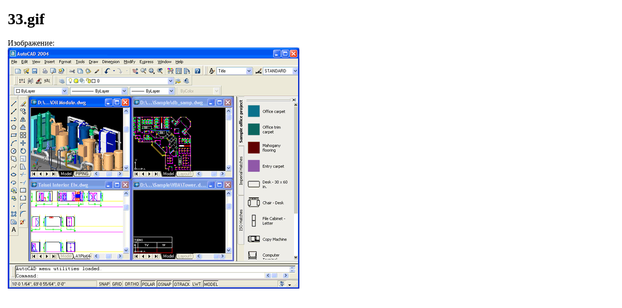

--- FILE ---
content_type: text/html; charset=UTF-8
request_url: https://lib.qrz.ru/book/export/html/8026
body_size: 615
content:
<!DOCTYPE html PUBLIC "-//W3C//DTD XHTML 1.0 Transitional//EN" "http://www.w3.org/TR/xhtml1/DTD/xhtml1-transitional.dtd">
<html xmlns="http://www.w3.org/1999/xhtml" lang="ru" xml:lang="ru" dir="ltr">
  <head>
    <title>33.gif</title>
    <meta http-equiv="Content-Type" content="text/html; charset=utf-8" />
    <base href="https://lib.qrz.ru" />
    <link type="text/css" rel="stylesheet" href="misc/print.css" />
      </head>
  <body>
              <div class="section-1">
                <div class="section-2">
                <div class="section-3">
                <div class="section-4">
              <div id="node-8026" class="section-5">
  <h1 class="book-heading">33.gif</h1>
  <div class="field field-name-body field-type-text-with-summary field-label-hidden"><div class="field-items"><div class="field-item even" property="content:encoded"></div></div></div><div class="field field-name-node-image field-type-image field-label-above"><div class="field-label">Изображение:&nbsp;</div><div class="field-items"><div class="field-item even"><img typeof="foaf:Image" src="https://lib.qrz.ru/files/images/soft/book5/glava_1/33.gif" width="600" height="497" /></div></div></div>  </div>
    </div></div></div></div>  </body>
</html>
